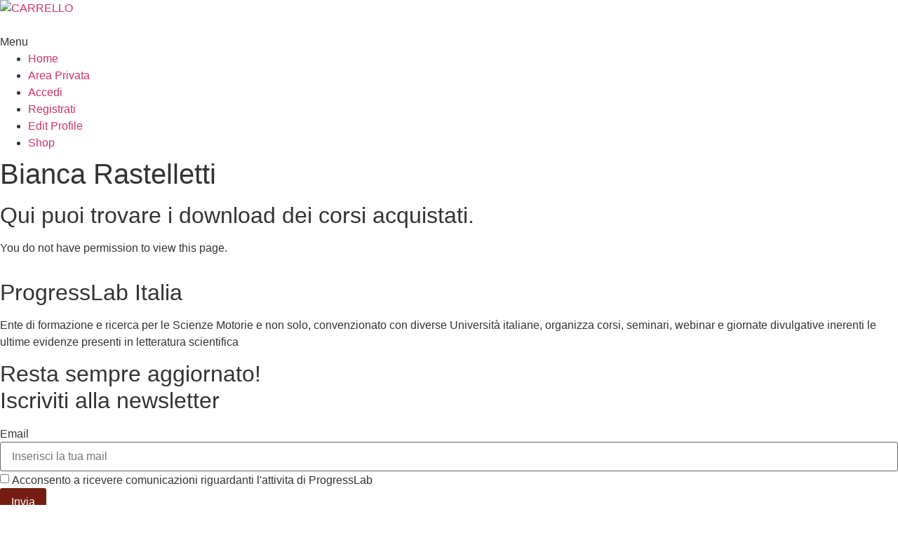

--- FILE ---
content_type: text/html; charset=UTF-8
request_url: https://progresslab-italia.it/private-page/bianca-rastelletti
body_size: 13068
content:
<!doctype html>
<html lang="it-IT">
<head>
	<meta charset="UTF-8">
	<meta name="viewport" content="width=device-width, initial-scale=1">
	<link rel="profile" href="https://gmpg.org/xfn/11">
	<meta name='robots' content='index, follow, max-image-preview:large, max-snippet:-1, max-video-preview:-1' />
	<style>img:is([sizes="auto" i], [sizes^="auto," i]) { contain-intrinsic-size: 3000px 1500px }</style>
	
	<!-- This site is optimized with the Yoast SEO plugin v25.3.1 - https://yoast.com/wordpress/plugins/seo/ -->
	<title>Bianca Rastelletti - Progress Lab Italia</title>
	<link rel="canonical" href="https://progresslab-italia.it/private-page/bianca-rastelletti" />
	<meta property="og:locale" content="it_IT" />
	<meta property="og:type" content="article" />
	<meta property="og:title" content="Bianca Rastelletti - Progress Lab Italia" />
	<meta property="og:description" content="You do not have permission to view this page." />
	<meta property="og:url" content="https://progresslab-italia.it/private-page/bianca-rastelletti" />
	<meta property="og:site_name" content="Progress Lab Italia" />
	<meta property="article:modified_time" content="2022-03-11T11:42:38+00:00" />
	<meta name="twitter:card" content="summary_large_image" />
	<script type="application/ld+json" class="yoast-schema-graph">{"@context":"https://schema.org","@graph":[{"@type":"WebPage","@id":"https://progresslab-italia.it/private-page/bianca-rastelletti","url":"https://progresslab-italia.it/private-page/bianca-rastelletti","name":"Bianca Rastelletti - Progress Lab Italia","isPartOf":{"@id":"https://progresslab-italia.it/#website"},"datePublished":"2022-03-11T09:09:45+00:00","dateModified":"2022-03-11T11:42:38+00:00","breadcrumb":{"@id":"https://progresslab-italia.it/private-page/bianca-rastelletti#breadcrumb"},"inLanguage":"it-IT","potentialAction":[{"@type":"ReadAction","target":["https://progresslab-italia.it/private-page/bianca-rastelletti"]}]},{"@type":"BreadcrumbList","@id":"https://progresslab-italia.it/private-page/bianca-rastelletti#breadcrumb","itemListElement":[{"@type":"ListItem","position":1,"name":"Home","item":"https://progresslab-italia.it/"},{"@type":"ListItem","position":2,"name":"Bianca Rastelletti"}]},{"@type":"WebSite","@id":"https://progresslab-italia.it/#website","url":"https://progresslab-italia.it/","name":"Progress Lab Italia","description":"La formazione al centro!","potentialAction":[{"@type":"SearchAction","target":{"@type":"EntryPoint","urlTemplate":"https://progresslab-italia.it/?s={search_term_string}"},"query-input":{"@type":"PropertyValueSpecification","valueRequired":true,"valueName":"search_term_string"}}],"inLanguage":"it-IT"}]}</script>
	<!-- / Yoast SEO plugin. -->


<link rel="alternate" type="application/rss+xml" title="Progress Lab Italia &raquo; Feed" href="https://progresslab-italia.it/feed" />
<link rel="alternate" type="application/rss+xml" title="Progress Lab Italia &raquo; Feed dei commenti" href="https://progresslab-italia.it/comments/feed" />
<script>
window._wpemojiSettings = {"baseUrl":"https:\/\/s.w.org\/images\/core\/emoji\/16.0.1\/72x72\/","ext":".png","svgUrl":"https:\/\/s.w.org\/images\/core\/emoji\/16.0.1\/svg\/","svgExt":".svg","source":{"concatemoji":"https:\/\/progresslab-italia.it\/wp-includes\/js\/wp-emoji-release.min.js?ver=6.8.3"}};
/*! This file is auto-generated */
!function(s,n){var o,i,e;function c(e){try{var t={supportTests:e,timestamp:(new Date).valueOf()};sessionStorage.setItem(o,JSON.stringify(t))}catch(e){}}function p(e,t,n){e.clearRect(0,0,e.canvas.width,e.canvas.height),e.fillText(t,0,0);var t=new Uint32Array(e.getImageData(0,0,e.canvas.width,e.canvas.height).data),a=(e.clearRect(0,0,e.canvas.width,e.canvas.height),e.fillText(n,0,0),new Uint32Array(e.getImageData(0,0,e.canvas.width,e.canvas.height).data));return t.every(function(e,t){return e===a[t]})}function u(e,t){e.clearRect(0,0,e.canvas.width,e.canvas.height),e.fillText(t,0,0);for(var n=e.getImageData(16,16,1,1),a=0;a<n.data.length;a++)if(0!==n.data[a])return!1;return!0}function f(e,t,n,a){switch(t){case"flag":return n(e,"\ud83c\udff3\ufe0f\u200d\u26a7\ufe0f","\ud83c\udff3\ufe0f\u200b\u26a7\ufe0f")?!1:!n(e,"\ud83c\udde8\ud83c\uddf6","\ud83c\udde8\u200b\ud83c\uddf6")&&!n(e,"\ud83c\udff4\udb40\udc67\udb40\udc62\udb40\udc65\udb40\udc6e\udb40\udc67\udb40\udc7f","\ud83c\udff4\u200b\udb40\udc67\u200b\udb40\udc62\u200b\udb40\udc65\u200b\udb40\udc6e\u200b\udb40\udc67\u200b\udb40\udc7f");case"emoji":return!a(e,"\ud83e\udedf")}return!1}function g(e,t,n,a){var r="undefined"!=typeof WorkerGlobalScope&&self instanceof WorkerGlobalScope?new OffscreenCanvas(300,150):s.createElement("canvas"),o=r.getContext("2d",{willReadFrequently:!0}),i=(o.textBaseline="top",o.font="600 32px Arial",{});return e.forEach(function(e){i[e]=t(o,e,n,a)}),i}function t(e){var t=s.createElement("script");t.src=e,t.defer=!0,s.head.appendChild(t)}"undefined"!=typeof Promise&&(o="wpEmojiSettingsSupports",i=["flag","emoji"],n.supports={everything:!0,everythingExceptFlag:!0},e=new Promise(function(e){s.addEventListener("DOMContentLoaded",e,{once:!0})}),new Promise(function(t){var n=function(){try{var e=JSON.parse(sessionStorage.getItem(o));if("object"==typeof e&&"number"==typeof e.timestamp&&(new Date).valueOf()<e.timestamp+604800&&"object"==typeof e.supportTests)return e.supportTests}catch(e){}return null}();if(!n){if("undefined"!=typeof Worker&&"undefined"!=typeof OffscreenCanvas&&"undefined"!=typeof URL&&URL.createObjectURL&&"undefined"!=typeof Blob)try{var e="postMessage("+g.toString()+"("+[JSON.stringify(i),f.toString(),p.toString(),u.toString()].join(",")+"));",a=new Blob([e],{type:"text/javascript"}),r=new Worker(URL.createObjectURL(a),{name:"wpTestEmojiSupports"});return void(r.onmessage=function(e){c(n=e.data),r.terminate(),t(n)})}catch(e){}c(n=g(i,f,p,u))}t(n)}).then(function(e){for(var t in e)n.supports[t]=e[t],n.supports.everything=n.supports.everything&&n.supports[t],"flag"!==t&&(n.supports.everythingExceptFlag=n.supports.everythingExceptFlag&&n.supports[t]);n.supports.everythingExceptFlag=n.supports.everythingExceptFlag&&!n.supports.flag,n.DOMReady=!1,n.readyCallback=function(){n.DOMReady=!0}}).then(function(){return e}).then(function(){var e;n.supports.everything||(n.readyCallback(),(e=n.source||{}).concatemoji?t(e.concatemoji):e.wpemoji&&e.twemoji&&(t(e.twemoji),t(e.wpemoji)))}))}((window,document),window._wpemojiSettings);
</script>
<style id='wp-emoji-styles-inline-css'>

	img.wp-smiley, img.emoji {
		display: inline !important;
		border: none !important;
		box-shadow: none !important;
		height: 1em !important;
		width: 1em !important;
		margin: 0 0.07em !important;
		vertical-align: -0.1em !important;
		background: none !important;
		padding: 0 !important;
	}
</style>
<style id='wppb-edit-profile-style-inline-css'>


</style>
<style id='wppb-login-style-inline-css'>


</style>
<style id='wppb-recover-password-style-inline-css'>


</style>
<style id='wppb-register-style-inline-css'>


</style>
<style id='global-styles-inline-css'>
:root{--wp--preset--aspect-ratio--square: 1;--wp--preset--aspect-ratio--4-3: 4/3;--wp--preset--aspect-ratio--3-4: 3/4;--wp--preset--aspect-ratio--3-2: 3/2;--wp--preset--aspect-ratio--2-3: 2/3;--wp--preset--aspect-ratio--16-9: 16/9;--wp--preset--aspect-ratio--9-16: 9/16;--wp--preset--color--black: #000000;--wp--preset--color--cyan-bluish-gray: #abb8c3;--wp--preset--color--white: #ffffff;--wp--preset--color--pale-pink: #f78da7;--wp--preset--color--vivid-red: #cf2e2e;--wp--preset--color--luminous-vivid-orange: #ff6900;--wp--preset--color--luminous-vivid-amber: #fcb900;--wp--preset--color--light-green-cyan: #7bdcb5;--wp--preset--color--vivid-green-cyan: #00d084;--wp--preset--color--pale-cyan-blue: #8ed1fc;--wp--preset--color--vivid-cyan-blue: #0693e3;--wp--preset--color--vivid-purple: #9b51e0;--wp--preset--gradient--vivid-cyan-blue-to-vivid-purple: linear-gradient(135deg,rgba(6,147,227,1) 0%,rgb(155,81,224) 100%);--wp--preset--gradient--light-green-cyan-to-vivid-green-cyan: linear-gradient(135deg,rgb(122,220,180) 0%,rgb(0,208,130) 100%);--wp--preset--gradient--luminous-vivid-amber-to-luminous-vivid-orange: linear-gradient(135deg,rgba(252,185,0,1) 0%,rgba(255,105,0,1) 100%);--wp--preset--gradient--luminous-vivid-orange-to-vivid-red: linear-gradient(135deg,rgba(255,105,0,1) 0%,rgb(207,46,46) 100%);--wp--preset--gradient--very-light-gray-to-cyan-bluish-gray: linear-gradient(135deg,rgb(238,238,238) 0%,rgb(169,184,195) 100%);--wp--preset--gradient--cool-to-warm-spectrum: linear-gradient(135deg,rgb(74,234,220) 0%,rgb(151,120,209) 20%,rgb(207,42,186) 40%,rgb(238,44,130) 60%,rgb(251,105,98) 80%,rgb(254,248,76) 100%);--wp--preset--gradient--blush-light-purple: linear-gradient(135deg,rgb(255,206,236) 0%,rgb(152,150,240) 100%);--wp--preset--gradient--blush-bordeaux: linear-gradient(135deg,rgb(254,205,165) 0%,rgb(254,45,45) 50%,rgb(107,0,62) 100%);--wp--preset--gradient--luminous-dusk: linear-gradient(135deg,rgb(255,203,112) 0%,rgb(199,81,192) 50%,rgb(65,88,208) 100%);--wp--preset--gradient--pale-ocean: linear-gradient(135deg,rgb(255,245,203) 0%,rgb(182,227,212) 50%,rgb(51,167,181) 100%);--wp--preset--gradient--electric-grass: linear-gradient(135deg,rgb(202,248,128) 0%,rgb(113,206,126) 100%);--wp--preset--gradient--midnight: linear-gradient(135deg,rgb(2,3,129) 0%,rgb(40,116,252) 100%);--wp--preset--font-size--small: 13px;--wp--preset--font-size--medium: 20px;--wp--preset--font-size--large: 36px;--wp--preset--font-size--x-large: 42px;--wp--preset--spacing--20: 0.44rem;--wp--preset--spacing--30: 0.67rem;--wp--preset--spacing--40: 1rem;--wp--preset--spacing--50: 1.5rem;--wp--preset--spacing--60: 2.25rem;--wp--preset--spacing--70: 3.38rem;--wp--preset--spacing--80: 5.06rem;--wp--preset--shadow--natural: 6px 6px 9px rgba(0, 0, 0, 0.2);--wp--preset--shadow--deep: 12px 12px 50px rgba(0, 0, 0, 0.4);--wp--preset--shadow--sharp: 6px 6px 0px rgba(0, 0, 0, 0.2);--wp--preset--shadow--outlined: 6px 6px 0px -3px rgba(255, 255, 255, 1), 6px 6px rgba(0, 0, 0, 1);--wp--preset--shadow--crisp: 6px 6px 0px rgba(0, 0, 0, 1);}:root { --wp--style--global--content-size: 800px;--wp--style--global--wide-size: 1200px; }:where(body) { margin: 0; }.wp-site-blocks > .alignleft { float: left; margin-right: 2em; }.wp-site-blocks > .alignright { float: right; margin-left: 2em; }.wp-site-blocks > .aligncenter { justify-content: center; margin-left: auto; margin-right: auto; }:where(.wp-site-blocks) > * { margin-block-start: 24px; margin-block-end: 0; }:where(.wp-site-blocks) > :first-child { margin-block-start: 0; }:where(.wp-site-blocks) > :last-child { margin-block-end: 0; }:root { --wp--style--block-gap: 24px; }:root :where(.is-layout-flow) > :first-child{margin-block-start: 0;}:root :where(.is-layout-flow) > :last-child{margin-block-end: 0;}:root :where(.is-layout-flow) > *{margin-block-start: 24px;margin-block-end: 0;}:root :where(.is-layout-constrained) > :first-child{margin-block-start: 0;}:root :where(.is-layout-constrained) > :last-child{margin-block-end: 0;}:root :where(.is-layout-constrained) > *{margin-block-start: 24px;margin-block-end: 0;}:root :where(.is-layout-flex){gap: 24px;}:root :where(.is-layout-grid){gap: 24px;}.is-layout-flow > .alignleft{float: left;margin-inline-start: 0;margin-inline-end: 2em;}.is-layout-flow > .alignright{float: right;margin-inline-start: 2em;margin-inline-end: 0;}.is-layout-flow > .aligncenter{margin-left: auto !important;margin-right: auto !important;}.is-layout-constrained > .alignleft{float: left;margin-inline-start: 0;margin-inline-end: 2em;}.is-layout-constrained > .alignright{float: right;margin-inline-start: 2em;margin-inline-end: 0;}.is-layout-constrained > .aligncenter{margin-left: auto !important;margin-right: auto !important;}.is-layout-constrained > :where(:not(.alignleft):not(.alignright):not(.alignfull)){max-width: var(--wp--style--global--content-size);margin-left: auto !important;margin-right: auto !important;}.is-layout-constrained > .alignwide{max-width: var(--wp--style--global--wide-size);}body .is-layout-flex{display: flex;}.is-layout-flex{flex-wrap: wrap;align-items: center;}.is-layout-flex > :is(*, div){margin: 0;}body .is-layout-grid{display: grid;}.is-layout-grid > :is(*, div){margin: 0;}body{padding-top: 0px;padding-right: 0px;padding-bottom: 0px;padding-left: 0px;}a:where(:not(.wp-element-button)){text-decoration: underline;}:root :where(.wp-element-button, .wp-block-button__link){background-color: #32373c;border-width: 0;color: #fff;font-family: inherit;font-size: inherit;line-height: inherit;padding: calc(0.667em + 2px) calc(1.333em + 2px);text-decoration: none;}.has-black-color{color: var(--wp--preset--color--black) !important;}.has-cyan-bluish-gray-color{color: var(--wp--preset--color--cyan-bluish-gray) !important;}.has-white-color{color: var(--wp--preset--color--white) !important;}.has-pale-pink-color{color: var(--wp--preset--color--pale-pink) !important;}.has-vivid-red-color{color: var(--wp--preset--color--vivid-red) !important;}.has-luminous-vivid-orange-color{color: var(--wp--preset--color--luminous-vivid-orange) !important;}.has-luminous-vivid-amber-color{color: var(--wp--preset--color--luminous-vivid-amber) !important;}.has-light-green-cyan-color{color: var(--wp--preset--color--light-green-cyan) !important;}.has-vivid-green-cyan-color{color: var(--wp--preset--color--vivid-green-cyan) !important;}.has-pale-cyan-blue-color{color: var(--wp--preset--color--pale-cyan-blue) !important;}.has-vivid-cyan-blue-color{color: var(--wp--preset--color--vivid-cyan-blue) !important;}.has-vivid-purple-color{color: var(--wp--preset--color--vivid-purple) !important;}.has-black-background-color{background-color: var(--wp--preset--color--black) !important;}.has-cyan-bluish-gray-background-color{background-color: var(--wp--preset--color--cyan-bluish-gray) !important;}.has-white-background-color{background-color: var(--wp--preset--color--white) !important;}.has-pale-pink-background-color{background-color: var(--wp--preset--color--pale-pink) !important;}.has-vivid-red-background-color{background-color: var(--wp--preset--color--vivid-red) !important;}.has-luminous-vivid-orange-background-color{background-color: var(--wp--preset--color--luminous-vivid-orange) !important;}.has-luminous-vivid-amber-background-color{background-color: var(--wp--preset--color--luminous-vivid-amber) !important;}.has-light-green-cyan-background-color{background-color: var(--wp--preset--color--light-green-cyan) !important;}.has-vivid-green-cyan-background-color{background-color: var(--wp--preset--color--vivid-green-cyan) !important;}.has-pale-cyan-blue-background-color{background-color: var(--wp--preset--color--pale-cyan-blue) !important;}.has-vivid-cyan-blue-background-color{background-color: var(--wp--preset--color--vivid-cyan-blue) !important;}.has-vivid-purple-background-color{background-color: var(--wp--preset--color--vivid-purple) !important;}.has-black-border-color{border-color: var(--wp--preset--color--black) !important;}.has-cyan-bluish-gray-border-color{border-color: var(--wp--preset--color--cyan-bluish-gray) !important;}.has-white-border-color{border-color: var(--wp--preset--color--white) !important;}.has-pale-pink-border-color{border-color: var(--wp--preset--color--pale-pink) !important;}.has-vivid-red-border-color{border-color: var(--wp--preset--color--vivid-red) !important;}.has-luminous-vivid-orange-border-color{border-color: var(--wp--preset--color--luminous-vivid-orange) !important;}.has-luminous-vivid-amber-border-color{border-color: var(--wp--preset--color--luminous-vivid-amber) !important;}.has-light-green-cyan-border-color{border-color: var(--wp--preset--color--light-green-cyan) !important;}.has-vivid-green-cyan-border-color{border-color: var(--wp--preset--color--vivid-green-cyan) !important;}.has-pale-cyan-blue-border-color{border-color: var(--wp--preset--color--pale-cyan-blue) !important;}.has-vivid-cyan-blue-border-color{border-color: var(--wp--preset--color--vivid-cyan-blue) !important;}.has-vivid-purple-border-color{border-color: var(--wp--preset--color--vivid-purple) !important;}.has-vivid-cyan-blue-to-vivid-purple-gradient-background{background: var(--wp--preset--gradient--vivid-cyan-blue-to-vivid-purple) !important;}.has-light-green-cyan-to-vivid-green-cyan-gradient-background{background: var(--wp--preset--gradient--light-green-cyan-to-vivid-green-cyan) !important;}.has-luminous-vivid-amber-to-luminous-vivid-orange-gradient-background{background: var(--wp--preset--gradient--luminous-vivid-amber-to-luminous-vivid-orange) !important;}.has-luminous-vivid-orange-to-vivid-red-gradient-background{background: var(--wp--preset--gradient--luminous-vivid-orange-to-vivid-red) !important;}.has-very-light-gray-to-cyan-bluish-gray-gradient-background{background: var(--wp--preset--gradient--very-light-gray-to-cyan-bluish-gray) !important;}.has-cool-to-warm-spectrum-gradient-background{background: var(--wp--preset--gradient--cool-to-warm-spectrum) !important;}.has-blush-light-purple-gradient-background{background: var(--wp--preset--gradient--blush-light-purple) !important;}.has-blush-bordeaux-gradient-background{background: var(--wp--preset--gradient--blush-bordeaux) !important;}.has-luminous-dusk-gradient-background{background: var(--wp--preset--gradient--luminous-dusk) !important;}.has-pale-ocean-gradient-background{background: var(--wp--preset--gradient--pale-ocean) !important;}.has-electric-grass-gradient-background{background: var(--wp--preset--gradient--electric-grass) !important;}.has-midnight-gradient-background{background: var(--wp--preset--gradient--midnight) !important;}.has-small-font-size{font-size: var(--wp--preset--font-size--small) !important;}.has-medium-font-size{font-size: var(--wp--preset--font-size--medium) !important;}.has-large-font-size{font-size: var(--wp--preset--font-size--large) !important;}.has-x-large-font-size{font-size: var(--wp--preset--font-size--x-large) !important;}
:root :where(.wp-block-pullquote){font-size: 1.5em;line-height: 1.6;}
</style>
<link rel='stylesheet' id='wpos-slick-style-css' href='https://progresslab-italia.it/wp-content/plugins/post-category-image-with-grid-and-slider/assets/css/slick.css?ver=1.5.3' media='all' />
<link rel='stylesheet' id='pciwgas-publlic-style-css' href='https://progresslab-italia.it/wp-content/plugins/post-category-image-with-grid-and-slider/assets/css/pciwgas-public.css?ver=1.5.3' media='all' />
<link rel='stylesheet' id='woocommerce-layout-css' href='https://progresslab-italia.it/wp-content/plugins/woocommerce/assets/css/woocommerce-layout.css?ver=9.8.5' media='all' />
<link rel='stylesheet' id='woocommerce-smallscreen-css' href='https://progresslab-italia.it/wp-content/plugins/woocommerce/assets/css/woocommerce-smallscreen.css?ver=9.8.5' media='only screen and (max-width: 768px)' />
<link rel='stylesheet' id='woocommerce-general-css' href='https://progresslab-italia.it/wp-content/plugins/woocommerce/assets/css/woocommerce.css?ver=9.8.5' media='all' />
<style id='woocommerce-inline-inline-css'>
.woocommerce form .form-row .required { visibility: visible; }
</style>
<link rel='stylesheet' id='brands-styles-css' href='https://progresslab-italia.it/wp-content/plugins/woocommerce/assets/css/brands.css?ver=9.8.5' media='all' />
<link rel='stylesheet' id='hello-elementor-theme-style-css' href='https://progresslab-italia.it/wp-content/themes/hello-elementor/assets/css/theme.css?ver=3.4.4' media='all' />
<link rel='stylesheet' id='hello-elementor-child-style-css' href='https://progresslab-italia.it/wp-content/themes/hello-theme-child-master/style.css?ver=1.0.0' media='all' />
<link rel='stylesheet' id='hello-elementor-css' href='https://progresslab-italia.it/wp-content/themes/hello-elementor/assets/css/reset.css?ver=3.4.4' media='all' />
<link rel='stylesheet' id='hello-elementor-header-footer-css' href='https://progresslab-italia.it/wp-content/themes/hello-elementor/assets/css/header-footer.css?ver=3.4.4' media='all' />
<link rel='stylesheet' id='elementor-frontend-css' href='https://progresslab-italia.it/wp-content/plugins/elementor/assets/css/frontend.min.css?ver=3.29.2' media='all' />
<link rel='stylesheet' id='widget-image-css' href='https://progresslab-italia.it/wp-content/plugins/elementor/assets/css/widget-image.min.css?ver=3.29.2' media='all' />
<link rel='stylesheet' id='widget-nav-menu-css' href='https://progresslab-italia.it/wp-content/plugins/elementor-pro/assets/css/widget-nav-menu.min.css?ver=3.25.0' media='all' />
<link rel='stylesheet' id='e-animation-fadeIn-css' href='https://progresslab-italia.it/wp-content/plugins/elementor/assets/lib/animations/styles/fadeIn.min.css?ver=3.29.2' media='all' />
<link rel='stylesheet' id='widget-heading-css' href='https://progresslab-italia.it/wp-content/plugins/elementor/assets/css/widget-heading.min.css?ver=3.29.2' media='all' />
<link rel='stylesheet' id='widget-form-css' href='https://progresslab-italia.it/wp-content/plugins/elementor-pro/assets/css/widget-form.min.css?ver=3.25.0' media='all' />
<link rel='stylesheet' id='widget-divider-css' href='https://progresslab-italia.it/wp-content/plugins/elementor/assets/css/widget-divider.min.css?ver=3.29.2' media='all' />
<link rel='stylesheet' id='widget-icon-list-css' href='https://progresslab-italia.it/wp-content/plugins/elementor/assets/css/widget-icon-list.min.css?ver=3.29.2' media='all' />
<link rel='stylesheet' id='elementor-icons-css' href='https://progresslab-italia.it/wp-content/plugins/elementor/assets/lib/eicons/css/elementor-icons.min.css?ver=5.40.0' media='all' />
<link rel='stylesheet' id='elementor-post-9-css' href='https://progresslab-italia.it/wp-content/uploads/elementor/css/post-9.css?ver=1751276090' media='all' />
<link rel='stylesheet' id='elementor-post-36-css' href='https://progresslab-italia.it/wp-content/uploads/elementor/css/post-36.css?ver=1751276090' media='all' />
<link rel='stylesheet' id='elementor-post-429-css' href='https://progresslab-italia.it/wp-content/uploads/elementor/css/post-429.css?ver=1751276090' media='all' />
<link rel='stylesheet' id='elementor-post-451-css' href='https://progresslab-italia.it/wp-content/uploads/elementor/css/post-451.css?ver=1751276090' media='all' />
<link rel='stylesheet' id='elementor-gf-local-roboto-css' href='https://progresslab-italia.it/wp-content/uploads/elementor/google-fonts/css/roboto.css?ver=1749024246' media='all' />
<link rel='stylesheet' id='elementor-gf-local-robotoslab-css' href='https://progresslab-italia.it/wp-content/uploads/elementor/google-fonts/css/robotoslab.css?ver=1749024248' media='all' />
<link rel='stylesheet' id='elementor-gf-local-actor-css' href='https://progresslab-italia.it/wp-content/uploads/elementor/google-fonts/css/actor.css?ver=1749024248' media='all' />
<link rel='stylesheet' id='elementor-gf-local-montserrat-css' href='https://progresslab-italia.it/wp-content/uploads/elementor/google-fonts/css/montserrat.css?ver=1749024252' media='all' />
<link rel='stylesheet' id='elementor-gf-local-racingsansone-css' href='https://progresslab-italia.it/wp-content/uploads/elementor/google-fonts/css/racingsansone.css?ver=1749024836' media='all' />
<link rel='stylesheet' id='elementor-gf-local-lato-css' href='https://progresslab-italia.it/wp-content/uploads/elementor/google-fonts/css/lato.css?ver=1749025949' media='all' />
<link rel='stylesheet' id='elementor-icons-shared-0-css' href='https://progresslab-italia.it/wp-content/plugins/elementor/assets/lib/font-awesome/css/fontawesome.min.css?ver=5.15.3' media='all' />
<link rel='stylesheet' id='elementor-icons-fa-solid-css' href='https://progresslab-italia.it/wp-content/plugins/elementor/assets/lib/font-awesome/css/solid.min.css?ver=5.15.3' media='all' />
<link rel='stylesheet' id='elementor-icons-fa-brands-css' href='https://progresslab-italia.it/wp-content/plugins/elementor/assets/lib/font-awesome/css/brands.min.css?ver=5.15.3' media='all' />
<link rel='stylesheet' id='wppb_stylesheet-css' href='https://progresslab-italia.it/wp-content/plugins/profile-builder/assets/css/style-front-end.css?ver=3.14.0' media='all' />
<script src="https://progresslab-italia.it/wp-includes/js/jquery/jquery.min.js?ver=3.7.1" id="jquery-core-js"></script>
<script src="https://progresslab-italia.it/wp-includes/js/jquery/jquery-migrate.min.js?ver=3.4.1" id="jquery-migrate-js"></script>
<script src="https://progresslab-italia.it/wp-content/plugins/woocommerce/assets/js/jquery-blockui/jquery.blockUI.min.js?ver=2.7.0-wc.9.8.5" id="jquery-blockui-js" defer data-wp-strategy="defer"></script>
<script src="https://progresslab-italia.it/wp-content/plugins/woocommerce/assets/js/js-cookie/js.cookie.min.js?ver=2.1.4-wc.9.8.5" id="js-cookie-js" defer data-wp-strategy="defer"></script>
<script id="woocommerce-js-extra">
var woocommerce_params = {"ajax_url":"\/wp-admin\/admin-ajax.php","wc_ajax_url":"\/?wc-ajax=%%endpoint%%","i18n_password_show":"Mostra password","i18n_password_hide":"Nascondi password"};
</script>
<script src="https://progresslab-italia.it/wp-content/plugins/woocommerce/assets/js/frontend/woocommerce.min.js?ver=9.8.5" id="woocommerce-js" defer data-wp-strategy="defer"></script>
<link rel="https://api.w.org/" href="https://progresslab-italia.it/wp-json/" /><link rel="alternate" title="JSON" type="application/json" href="https://progresslab-italia.it/wp-json/wp/v2/private-page/1766" /><link rel="EditURI" type="application/rsd+xml" title="RSD" href="https://progresslab-italia.it/xmlrpc.php?rsd" />
<meta name="generator" content="WordPress 6.8.3" />
<meta name="generator" content="WooCommerce 9.8.5" />
<link rel='shortlink' href='https://progresslab-italia.it/?p=1766' />
<link rel="alternate" title="oEmbed (JSON)" type="application/json+oembed" href="https://progresslab-italia.it/wp-json/oembed/1.0/embed?url=https%3A%2F%2Fprogresslab-italia.it%2Fprivate-page%2Fbianca-rastelletti" />
<link rel="alternate" title="oEmbed (XML)" type="text/xml+oembed" href="https://progresslab-italia.it/wp-json/oembed/1.0/embed?url=https%3A%2F%2Fprogresslab-italia.it%2Fprivate-page%2Fbianca-rastelletti&#038;format=xml" />
<style>
.active{overflow:hidden;}
</style>
<script
  src="https://code.jquery.com/jquery-2.2.4.js"
  integrity="sha256-iT6Q9iMJYuQiMWNd9lDyBUStIq/8PuOW33aOqmvFpqI="
  crossorigin="anonymous">
</script>
<script>$(document).ready(function(){
  $(".elementor-menu-toggle").click(function(){   
$("body").toggleClass("active");
  });
});</script>


<meta name="google-site-verification" content="hxK5BmXyEL3nIqeV5VnjF8olH9OFKnRP1OdU-H9cyiM" />
<!-- Global site tag (gtag.js) - Google Analytics -->
<script async src="https://www.googletagmanager.com/gtag/js?id=UA-116573709-31"></script>
<script>
  window.dataLayer = window.dataLayer || [];
  function gtag(){dataLayer.push(arguments);}
  gtag('js', new Date());

  gtag('config', 'UA-116573709-31');
</script>

	<noscript><style>.woocommerce-product-gallery{ opacity: 1 !important; }</style></noscript>
	<meta name="generator" content="Elementor 3.29.2; features: additional_custom_breakpoints, e_local_google_fonts; settings: css_print_method-external, google_font-enabled, font_display-auto">
			<style>
				.e-con.e-parent:nth-of-type(n+4):not(.e-lazyloaded):not(.e-no-lazyload),
				.e-con.e-parent:nth-of-type(n+4):not(.e-lazyloaded):not(.e-no-lazyload) * {
					background-image: none !important;
				}
				@media screen and (max-height: 1024px) {
					.e-con.e-parent:nth-of-type(n+3):not(.e-lazyloaded):not(.e-no-lazyload),
					.e-con.e-parent:nth-of-type(n+3):not(.e-lazyloaded):not(.e-no-lazyload) * {
						background-image: none !important;
					}
				}
				@media screen and (max-height: 640px) {
					.e-con.e-parent:nth-of-type(n+2):not(.e-lazyloaded):not(.e-no-lazyload),
					.e-con.e-parent:nth-of-type(n+2):not(.e-lazyloaded):not(.e-no-lazyload) * {
						background-image: none !important;
					}
				}
			</style>
					<style id="wp-custom-css">
			.woocommerce div.product form.cart .button, .woocommerce #payment #place_order, .woocommerce-page #payment #place_order {
    vertical-align: middle;
  
    background: #741013;
    padding: 7px 10px;
    color: #fff;
    /* font-family: "Helvetica", Sans-serif; */
    font-size: 14px;
    font-weight: 500;
    text-transform: uppercase;
	padding: 14px 25px;
}
.elementor-post__read-more {
    font-family: "Helvetica", Sans-serif;
    font-size: 14px;
    font-weight: 500;
    text-transform: capitalize;
    background: #741013;
    padding: 7px 10px;
	color: #fff;}

.elementor-post__read-more:hover{
	color: #fff !important;
}
.pciwgas-cat-img{
height:300px !important;
	object-fit:cover !important;
}
.pciwgas-cat-wrap .pciwgas-cat-count {
	display: none;}
.pciwgas-cat-wrap .pciwgas-title a {
       color: var(--e-global-color-7ff9ed81 );
    font-family: "Racing Sans One", Sans-serif;
    font-size: 22px;
	text-transform: capitalize;}
.site-header, body:not([class*=elementor-page-]) .site-main {
    margin-right: auto;
    margin-left: auto;
	padding-top: 160px;}

[type=button]:not(:disabled), [type=submit]:not(:disabled), button:not(:disabled) {
    background: #761d12;
    color: #fff;
	border: solid 0px;}

.woocommerce #respond input#submit.alt, .woocommerce a.button.alt, .woocommerce button.button.alt, .woocommerce input.button.alt {
	background-color: #751013;}

.woocommerce #respond input#submit.alt:hover, .woocommerce a.button.alt:hover, .woocommerce button.button.alt:hover, .woocommerce input.button.alt:hover {
	background-color: #971a18;}		</style>
		</head>
<body class="wp-singular private-page-template-default single single-private-page postid-1766 wp-embed-responsive wp-theme-hello-elementor wp-child-theme-hello-theme-child-master theme-hello-elementor woocommerce-no-js hello-elementor-default elementor-default elementor-kit-9 elementor-page elementor-page-1766 elementor-page-451">


<a class="skip-link screen-reader-text" href="#content">Vai al contenuto</a>

		<div data-elementor-type="header" data-elementor-id="36" class="elementor elementor-36 elementor-location-header" data-elementor-post-type="elementor_library">
					<section class="elementor-section elementor-top-section elementor-element elementor-element-259434cb elementor-section-height-min-height elementor-section-boxed elementor-section-height-default elementor-section-items-middle" data-id="259434cb" data-element_type="section" data-settings="{&quot;sticky&quot;:&quot;top&quot;,&quot;background_background&quot;:&quot;classic&quot;,&quot;animation_mobile&quot;:&quot;fadeIn&quot;,&quot;sticky_on&quot;:[&quot;desktop&quot;,&quot;tablet&quot;,&quot;mobile&quot;],&quot;sticky_offset&quot;:0,&quot;sticky_effects_offset&quot;:0,&quot;sticky_anchor_link_offset&quot;:0}">
						<div class="elementor-container elementor-column-gap-default">
					<div class="elementor-column elementor-col-33 elementor-top-column elementor-element elementor-element-50bb415c" data-id="50bb415c" data-element_type="column">
			<div class="elementor-widget-wrap elementor-element-populated">
						<div class="elementor-element elementor-element-0819730 elementor-widget elementor-widget-image" data-id="0819730" data-element_type="widget" data-widget_type="image.default">
				<div class="elementor-widget-container">
																<a href="https://progresslab-italia.it/carrello">
							<img src="https://progresslab-italia.it/wp-content/uploads/2020/07/Progetto-senza-titolo-31-100x100.png" title="CARRELLO" alt="CARRELLO" loading="lazy" />								</a>
															</div>
				</div>
					</div>
		</div>
				<div class="elementor-column elementor-col-33 elementor-top-column elementor-element elementor-element-6622676b" data-id="6622676b" data-element_type="column">
			<div class="elementor-widget-wrap elementor-element-populated">
						<div class="elementor-element elementor-element-1257df6c logoo elementor-widget elementor-widget-image" data-id="1257df6c" data-element_type="widget" data-widget_type="image.default">
				<div class="elementor-widget-container">
																<a href="https://progresslab-italia.it">
							<img width="833" height="835" src="https://progresslab-italia.it/wp-content/uploads/2020/10/path300.png" class="attachment-full size-full wp-image-2137" alt="" srcset="https://progresslab-italia.it/wp-content/uploads/2020/10/path300.png 833w, https://progresslab-italia.it/wp-content/uploads/2020/10/path300-300x300.png 300w, https://progresslab-italia.it/wp-content/uploads/2020/10/path300-150x150.png 150w, https://progresslab-italia.it/wp-content/uploads/2020/10/path300-768x770.png 768w, https://progresslab-italia.it/wp-content/uploads/2020/10/path300-600x601.png 600w, https://progresslab-italia.it/wp-content/uploads/2020/10/path300-100x100.png 100w" sizes="(max-width: 833px) 100vw, 833px" />								</a>
															</div>
				</div>
					</div>
		</div>
				<div class="elementor-column elementor-col-33 elementor-top-column elementor-element elementor-element-550540f4" data-id="550540f4" data-element_type="column">
			<div class="elementor-widget-wrap elementor-element-populated">
						<div class="elementor-element elementor-element-7e79178e elementor-nav-menu--stretch elementor-nav-menu__text-align-center elementor-nav-menu--toggle elementor-nav-menu--burger elementor-widget elementor-widget-nav-menu" data-id="7e79178e" data-element_type="widget" data-settings="{&quot;full_width&quot;:&quot;stretch&quot;,&quot;layout&quot;:&quot;dropdown&quot;,&quot;submenu_icon&quot;:{&quot;value&quot;:&quot;&lt;i class=\&quot;fas fa-chevron-down\&quot;&gt;&lt;\/i&gt;&quot;,&quot;library&quot;:&quot;fa-solid&quot;},&quot;toggle&quot;:&quot;burger&quot;}" data-widget_type="nav-menu.default">
				<div class="elementor-widget-container">
							<div class="elementor-menu-toggle" role="button" tabindex="0" aria-label="Menu di commutazione" aria-expanded="false">
			<i aria-hidden="true" role="presentation" class="elementor-menu-toggle__icon--open eicon-menu-bar"></i><i aria-hidden="true" role="presentation" class="elementor-menu-toggle__icon--close eicon-close"></i>			<span class="elementor-screen-only">Menu</span>
		</div>
					<nav class="elementor-nav-menu--dropdown elementor-nav-menu__container" aria-hidden="true">
				<ul id="menu-2-7e79178e" class="elementor-nav-menu"><li class="menu-item menu-item-type-post_type menu-item-object-page menu-item-home menu-item-182"><a href="https://progresslab-italia.it/" class="elementor-item" tabindex="-1">Home</a></li>
<li class="menu-item menu-item-type-post_type menu-item-object-page menu-item-184"><a href="https://progresslab-italia.it/privata" class="elementor-item" tabindex="-1">Area Privata</a></li>
<li class="menu-item menu-item-type-post_type menu-item-object-page menu-item-183"><a href="https://progresslab-italia.it/log-in" class="elementor-item" tabindex="-1">Accedi</a></li>
<li class="menu-item menu-item-type-post_type menu-item-object-page menu-item-185"><a href="https://progresslab-italia.it/register" class="elementor-item" tabindex="-1">Registrati</a></li>
<li class="menu-item menu-item-type-post_type menu-item-object-page menu-item-181"><a href="https://progresslab-italia.it/edit-profile" class="elementor-item" tabindex="-1">Edit Profile</a></li>
<li class="menu-item menu-item-type-post_type menu-item-object-page menu-item-2933"><a href="https://progresslab-italia.it/shop" class="elementor-item" tabindex="-1">Shop</a></li>
</ul>			</nav>
						</div>
				</div>
					</div>
		</div>
					</div>
		</section>
				</div>
				<div data-elementor-type="single-page" data-elementor-id="451" class="elementor elementor-451 elementor-location-single post-1766 private-page type-private-page status-publish hentry" data-elementor-post-type="elementor_library">
					<section class="elementor-section elementor-top-section elementor-element elementor-element-3f0bf94 elementor-section-height-min-height elementor-section-boxed elementor-section-height-default elementor-section-items-middle" data-id="3f0bf94" data-element_type="section" data-settings="{&quot;background_background&quot;:&quot;classic&quot;}">
							<div class="elementor-background-overlay"></div>
							<div class="elementor-container elementor-column-gap-default">
					<div class="elementor-column elementor-col-100 elementor-top-column elementor-element elementor-element-39d57cac" data-id="39d57cac" data-element_type="column">
			<div class="elementor-widget-wrap elementor-element-populated">
						<div class="elementor-element elementor-element-4e1f112 elementor-widget elementor-widget-heading" data-id="4e1f112" data-element_type="widget" data-widget_type="heading.default">
				<div class="elementor-widget-container">
					<h1 class="elementor-heading-title elementor-size-default">Bianca Rastelletti</h1>				</div>
				</div>
					</div>
		</div>
					</div>
		</section>
				<section class="elementor-section elementor-top-section elementor-element elementor-element-5df089ae elementor-section-boxed elementor-section-height-default elementor-section-height-default" data-id="5df089ae" data-element_type="section">
						<div class="elementor-container elementor-column-gap-default">
					<div class="elementor-column elementor-col-66 elementor-top-column elementor-element elementor-element-3bd93115" data-id="3bd93115" data-element_type="column">
			<div class="elementor-widget-wrap elementor-element-populated">
						<div class="elementor-element elementor-element-31e6c96 elementor-widget elementor-widget-heading" data-id="31e6c96" data-element_type="widget" data-widget_type="heading.default">
				<div class="elementor-widget-container">
					<h2 class="elementor-heading-title elementor-size-default">Qui puoi trovare i  download dei corsi acquistati.</h2>				</div>
				</div>
				<div class="elementor-element elementor-element-864ed51 elementor-widget elementor-widget-theme-post-content" data-id="864ed51" data-element_type="widget" data-widget_type="theme-post-content.default">
				<div class="elementor-widget-container">
					You do not have permission to view this page.				</div>
				</div>
					</div>
		</div>
				<div class="elementor-column elementor-col-33 elementor-top-column elementor-element elementor-element-239ef38a" data-id="239ef38a" data-element_type="column">
			<div class="elementor-widget-wrap elementor-element-populated">
							</div>
		</div>
					</div>
		</section>
				</div>
				<div data-elementor-type="footer" data-elementor-id="429" class="elementor elementor-429 elementor-location-footer" data-elementor-post-type="elementor_library">
					<section class="elementor-section elementor-top-section elementor-element elementor-element-1bb353ea elementor-section-boxed elementor-section-height-default elementor-section-height-default" data-id="1bb353ea" data-element_type="section" data-settings="{&quot;background_background&quot;:&quot;classic&quot;}">
						<div class="elementor-container elementor-column-gap-default">
					<div class="elementor-column elementor-col-100 elementor-top-column elementor-element elementor-element-7e0ad3b5" data-id="7e0ad3b5" data-element_type="column">
			<div class="elementor-widget-wrap elementor-element-populated">
						<section class="elementor-section elementor-inner-section elementor-element elementor-element-cf2d31f elementor-section-boxed elementor-section-height-default elementor-section-height-default" data-id="cf2d31f" data-element_type="section">
						<div class="elementor-container elementor-column-gap-default">
					<div class="elementor-column elementor-col-33 elementor-inner-column elementor-element elementor-element-2c7e7493" data-id="2c7e7493" data-element_type="column">
			<div class="elementor-widget-wrap elementor-element-populated">
						<div class="elementor-element elementor-element-1a7591e3 fff elementor-widget elementor-widget-image" data-id="1a7591e3" data-element_type="widget" id="fff" data-widget_type="image.default">
				<div class="elementor-widget-container">
																<a href="https://progresslab-italia.it">
							<img width="833" height="835" src="https://progresslab-italia.it/wp-content/uploads/2020/10/path300.png" class="attachment-full size-full wp-image-2137" alt="" srcset="https://progresslab-italia.it/wp-content/uploads/2020/10/path300.png 833w, https://progresslab-italia.it/wp-content/uploads/2020/10/path300-300x300.png 300w, https://progresslab-italia.it/wp-content/uploads/2020/10/path300-150x150.png 150w, https://progresslab-italia.it/wp-content/uploads/2020/10/path300-768x770.png 768w, https://progresslab-italia.it/wp-content/uploads/2020/10/path300-600x601.png 600w, https://progresslab-italia.it/wp-content/uploads/2020/10/path300-100x100.png 100w" sizes="(max-width: 833px) 100vw, 833px" />								</a>
															</div>
				</div>
					</div>
		</div>
				<div class="elementor-column elementor-col-33 elementor-inner-column elementor-element elementor-element-29c8d78" data-id="29c8d78" data-element_type="column">
			<div class="elementor-widget-wrap elementor-element-populated">
						<div class="elementor-element elementor-element-bd4618f elementor-widget elementor-widget-heading" data-id="bd4618f" data-element_type="widget" data-widget_type="heading.default">
				<div class="elementor-widget-container">
					<h2 class="elementor-heading-title elementor-size-default">ProgressLab Italia</h2>				</div>
				</div>
				<div class="elementor-element elementor-element-8e9956d elementor-widget elementor-widget-text-editor" data-id="8e9956d" data-element_type="widget" data-widget_type="text-editor.default">
				<div class="elementor-widget-container">
									<p>Ente di formazione e ricerca per le Scienze Motorie e non solo, convenzionato con diverse Università italiane, organizza corsi, seminari, webinar e giornate divulgative inerenti le ultime evidenze presenti in letteratura scientifica</p>								</div>
				</div>
					</div>
		</div>
				<div class="elementor-column elementor-col-33 elementor-inner-column elementor-element elementor-element-1664f3dd" data-id="1664f3dd" data-element_type="column">
			<div class="elementor-widget-wrap elementor-element-populated">
						<div class="elementor-element elementor-element-f2baf60 elementor-widget elementor-widget-heading" data-id="f2baf60" data-element_type="widget" data-widget_type="heading.default">
				<div class="elementor-widget-container">
					<h2 class="elementor-heading-title elementor-size-default">Resta sempre aggiornato!</br>Iscriviti alla newsletter</h2>				</div>
				</div>
				<div class="elementor-element elementor-element-1a307822 elementor-mobile-button-align-center elementor-button-align-stretch elementor-widget elementor-widget-form" data-id="1a307822" data-element_type="widget" data-settings="{&quot;button_width&quot;:&quot;25&quot;,&quot;step_next_label&quot;:&quot;Successivo&quot;,&quot;step_previous_label&quot;:&quot;Precedente&quot;,&quot;step_type&quot;:&quot;number_text&quot;,&quot;step_icon_shape&quot;:&quot;circle&quot;}" data-widget_type="form.default">
				<div class="elementor-widget-container">
							<form class="elementor-form" method="post" name="New Form">
			<input type="hidden" name="post_id" value="429"/>
			<input type="hidden" name="form_id" value="1a307822"/>
			<input type="hidden" name="referer_title" value="Bianca Rastelletti - Progress Lab Italia" />

							<input type="hidden" name="queried_id" value="1766"/>
			
			<div class="elementor-form-fields-wrapper elementor-labels-">
								<div class="elementor-field-type-email elementor-field-group elementor-column elementor-field-group-email elementor-col-75 elementor-field-required">
												<label for="form-field-email" class="elementor-field-label elementor-screen-only">
								Email							</label>
														<input size="1" type="email" name="form_fields[email]" id="form-field-email" class="elementor-field elementor-size-md  elementor-field-textual" placeholder="Inserisci la tua mail" required="required" aria-required="true">
											</div>
								<div class="elementor-field-type-acceptance elementor-field-group elementor-column elementor-field-group-field_43d355c elementor-col-100">
							<div class="elementor-field-subgroup">
			<span class="elementor-field-option">
				<input type="checkbox" name="form_fields[field_43d355c]" id="form-field-field_43d355c" class="elementor-field elementor-size-md  elementor-acceptance-field">
				<label for="form-field-field_43d355c">Acconsento a ricevere comunicazioni riguardanti l'attivita di ProgressLab</label>			</span>
		</div>
						</div>
								<div class="elementor-field-group elementor-column elementor-field-type-submit elementor-col-25 e-form__buttons">
					<button class="elementor-button elementor-size-md" type="submit">
						<span class="elementor-button-content-wrapper">
															<span class="elementor-button-icon">
									<i aria-hidden="true" class="fas fa-arrow-right"></i>																	</span>
																						<span class="elementor-button-text">Invia</span>
													</span>
					</button>
				</div>
			</div>
		</form>
						</div>
				</div>
					</div>
		</div>
					</div>
		</section>
				<div class="elementor-element elementor-element-73ca5458 elementor-widget-divider--view-line elementor-widget elementor-widget-divider" data-id="73ca5458" data-element_type="widget" data-widget_type="divider.default">
				<div class="elementor-widget-container">
							<div class="elementor-divider">
			<span class="elementor-divider-separator">
						</span>
		</div>
						</div>
				</div>
				<section class="elementor-section elementor-inner-section elementor-element elementor-element-45e52350 elementor-section-boxed elementor-section-height-default elementor-section-height-default" data-id="45e52350" data-element_type="section">
						<div class="elementor-container elementor-column-gap-default">
					<div class="elementor-column elementor-col-50 elementor-inner-column elementor-element elementor-element-5b9e192" data-id="5b9e192" data-element_type="column">
			<div class="elementor-widget-wrap elementor-element-populated">
						<div class="elementor-element elementor-element-2218bb66 elementor-widget__width-auto elementor-widget-mobile__width-inherit elementor-widget elementor-widget-heading" data-id="2218bb66" data-element_type="widget" data-widget_type="heading.default">
				<div class="elementor-widget-container">
					<h2 class="elementor-heading-title elementor-size-default">Seguici</h2>				</div>
				</div>
				<div class="elementor-element elementor-element-1999ec62 elementor-icon-list--layout-inline elementor-widget__width-auto elementor-mobile-align-center elementor-widget-mobile__width-inherit elementor-list-item-link-full_width elementor-widget elementor-widget-icon-list" data-id="1999ec62" data-element_type="widget" data-widget_type="icon-list.default">
				<div class="elementor-widget-container">
							<ul class="elementor-icon-list-items elementor-inline-items">
							<li class="elementor-icon-list-item elementor-inline-item">
											<span class="elementor-icon-list-icon">
							<i aria-hidden="true" class="fab fa-facebook-square"></i>						</span>
										<span class="elementor-icon-list-text"></span>
									</li>
								<li class="elementor-icon-list-item elementor-inline-item">
											<span class="elementor-icon-list-icon">
							<i aria-hidden="true" class="fab fa-twitter-square"></i>						</span>
										<span class="elementor-icon-list-text"></span>
									</li>
								<li class="elementor-icon-list-item elementor-inline-item">
											<span class="elementor-icon-list-icon">
							<i aria-hidden="true" class="fab fa-linkedin"></i>						</span>
										<span class="elementor-icon-list-text"></span>
									</li>
						</ul>
						</div>
				</div>
					</div>
		</div>
				<div class="elementor-column elementor-col-50 elementor-inner-column elementor-element elementor-element-5784a237" data-id="5784a237" data-element_type="column">
			<div class="elementor-widget-wrap elementor-element-populated">
						<div class="elementor-element elementor-element-66ab6b7e elementor-widget elementor-widget-heading" data-id="66ab6b7e" data-element_type="widget" data-widget_type="heading.default">
				<div class="elementor-widget-container">
					<h2 class="elementor-heading-title elementor-size-default">© 2025 Progress Lab Italia</br>All Rights Reserved</h2>				</div>
				</div>
					</div>
		</div>
					</div>
		</section>
					</div>
		</div>
					</div>
		</section>
				</div>
		
<script type="speculationrules">
{"prefetch":[{"source":"document","where":{"and":[{"href_matches":"\/*"},{"not":{"href_matches":["\/wp-*.php","\/wp-admin\/*","\/wp-content\/uploads\/*","\/wp-content\/*","\/wp-content\/plugins\/*","\/wp-content\/themes\/hello-theme-child-master\/*","\/wp-content\/themes\/hello-elementor\/*","\/*\\?(.+)"]}},{"not":{"selector_matches":"a[rel~=\"nofollow\"]"}},{"not":{"selector_matches":".no-prefetch, .no-prefetch a"}}]},"eagerness":"conservative"}]}
</script>
<style type="text/css"> 
         /* Hide reCAPTCHA V3 badge */
        .grecaptcha-badge {
        
            visibility: hidden !important;
        
        }
    </style>			<script>
				const lazyloadRunObserver = () => {
					const lazyloadBackgrounds = document.querySelectorAll( `.e-con.e-parent:not(.e-lazyloaded)` );
					const lazyloadBackgroundObserver = new IntersectionObserver( ( entries ) => {
						entries.forEach( ( entry ) => {
							if ( entry.isIntersecting ) {
								let lazyloadBackground = entry.target;
								if( lazyloadBackground ) {
									lazyloadBackground.classList.add( 'e-lazyloaded' );
								}
								lazyloadBackgroundObserver.unobserve( entry.target );
							}
						});
					}, { rootMargin: '200px 0px 200px 0px' } );
					lazyloadBackgrounds.forEach( ( lazyloadBackground ) => {
						lazyloadBackgroundObserver.observe( lazyloadBackground );
					} );
				};
				const events = [
					'DOMContentLoaded',
					'elementor/lazyload/observe',
				];
				events.forEach( ( event ) => {
					document.addEventListener( event, lazyloadRunObserver );
				} );
			</script>
				<script>
		(function () {
			var c = document.body.className;
			c = c.replace(/woocommerce-no-js/, 'woocommerce-js');
			document.body.className = c;
		})();
	</script>
	<link rel='stylesheet' id='wc-blocks-style-css' href='https://progresslab-italia.it/wp-content/plugins/woocommerce/assets/client/blocks/wc-blocks.css?ver=wc-9.8.5' media='all' />
<link rel='stylesheet' id='e-sticky-css' href='https://progresslab-italia.it/wp-content/plugins/elementor-pro/assets/css/modules/sticky.min.css?ver=3.25.0' media='all' />
<script src="https://progresslab-italia.it/wp-content/plugins/elementor/assets/js/webpack.runtime.min.js?ver=3.29.2" id="elementor-webpack-runtime-js"></script>
<script src="https://progresslab-italia.it/wp-content/plugins/elementor/assets/js/frontend-modules.min.js?ver=3.29.2" id="elementor-frontend-modules-js"></script>
<script src="https://progresslab-italia.it/wp-includes/js/jquery/ui/core.min.js?ver=1.13.3" id="jquery-ui-core-js"></script>
<script id="elementor-frontend-js-before">
var elementorFrontendConfig = {"environmentMode":{"edit":false,"wpPreview":false,"isScriptDebug":false},"i18n":{"shareOnFacebook":"Condividi su Facebook","shareOnTwitter":"Condividi su Twitter","pinIt":"Pinterest","download":"Download","downloadImage":"Scarica immagine","fullscreen":"Schermo intero","zoom":"Zoom","share":"Condividi","playVideo":"Riproduci video","previous":"Precedente","next":"Successivo","close":"Chiudi","a11yCarouselPrevSlideMessage":"Diapositiva precedente","a11yCarouselNextSlideMessage":"Prossima diapositiva","a11yCarouselFirstSlideMessage":"Questa \u00e9 la prima diapositiva","a11yCarouselLastSlideMessage":"Questa \u00e8 l'ultima diapositiva","a11yCarouselPaginationBulletMessage":"Vai alla diapositiva"},"is_rtl":false,"breakpoints":{"xs":0,"sm":480,"md":768,"lg":1025,"xl":1440,"xxl":1600},"responsive":{"breakpoints":{"mobile":{"label":"Mobile Portrait","value":767,"default_value":767,"direction":"max","is_enabled":true},"mobile_extra":{"label":"Mobile Landscape","value":880,"default_value":880,"direction":"max","is_enabled":false},"tablet":{"label":"Tablet verticale","value":1024,"default_value":1024,"direction":"max","is_enabled":true},"tablet_extra":{"label":"Tablet orizzontale","value":1200,"default_value":1200,"direction":"max","is_enabled":false},"laptop":{"label":"Laptop","value":1366,"default_value":1366,"direction":"max","is_enabled":false},"widescreen":{"label":"Widescreen","value":2400,"default_value":2400,"direction":"min","is_enabled":false}},"hasCustomBreakpoints":false},"version":"3.29.2","is_static":false,"experimentalFeatures":{"additional_custom_breakpoints":true,"e_local_google_fonts":true,"theme_builder_v2":true,"editor_v2":true,"home_screen":true,"cloud-library":true,"e_opt_in_v4_page":true},"urls":{"assets":"https:\/\/progresslab-italia.it\/wp-content\/plugins\/elementor\/assets\/","ajaxurl":"https:\/\/progresslab-italia.it\/wp-admin\/admin-ajax.php","uploadUrl":"https:\/\/progresslab-italia.it\/wp-content\/uploads"},"nonces":{"floatingButtonsClickTracking":"0fd8e0ce86"},"swiperClass":"swiper","settings":{"page":[],"editorPreferences":[]},"kit":{"global_image_lightbox":"yes","active_breakpoints":["viewport_mobile","viewport_tablet"],"lightbox_enable_counter":"yes","lightbox_enable_fullscreen":"yes","lightbox_enable_zoom":"yes","lightbox_enable_share":"yes","lightbox_title_src":"title","lightbox_description_src":"description","woocommerce_notices_elements":[]},"post":{"id":1766,"title":"Bianca%20Rastelletti%20-%20Progress%20Lab%20Italia","excerpt":"","featuredImage":false}};
</script>
<script src="https://progresslab-italia.it/wp-content/plugins/elementor/assets/js/frontend.min.js?ver=3.29.2" id="elementor-frontend-js"></script>
<script src="https://progresslab-italia.it/wp-content/plugins/elementor-pro/assets/lib/smartmenus/jquery.smartmenus.min.js?ver=1.2.1" id="smartmenus-js"></script>
<script src="https://progresslab-italia.it/wp-content/plugins/elementor-pro/assets/lib/sticky/jquery.sticky.min.js?ver=3.25.0" id="e-sticky-js"></script>
<script src="https://progresslab-italia.it/wp-content/plugins/woocommerce/assets/js/sourcebuster/sourcebuster.min.js?ver=9.8.5" id="sourcebuster-js-js"></script>
<script id="wc-order-attribution-js-extra">
var wc_order_attribution = {"params":{"lifetime":1.0000000000000000818030539140313095458623138256371021270751953125e-5,"session":30,"base64":false,"ajaxurl":"https:\/\/progresslab-italia.it\/wp-admin\/admin-ajax.php","prefix":"wc_order_attribution_","allowTracking":true},"fields":{"source_type":"current.typ","referrer":"current_add.rf","utm_campaign":"current.cmp","utm_source":"current.src","utm_medium":"current.mdm","utm_content":"current.cnt","utm_id":"current.id","utm_term":"current.trm","utm_source_platform":"current.plt","utm_creative_format":"current.fmt","utm_marketing_tactic":"current.tct","session_entry":"current_add.ep","session_start_time":"current_add.fd","session_pages":"session.pgs","session_count":"udata.vst","user_agent":"udata.uag"}};
</script>
<script src="https://progresslab-italia.it/wp-content/plugins/woocommerce/assets/js/frontend/order-attribution.min.js?ver=9.8.5" id="wc-order-attribution-js"></script>
<script src="https://progresslab-italia.it/wp-content/plugins/elementor-pro/assets/js/webpack-pro.runtime.min.js?ver=3.25.0" id="elementor-pro-webpack-runtime-js"></script>
<script src="https://progresslab-italia.it/wp-includes/js/dist/hooks.min.js?ver=4d63a3d491d11ffd8ac6" id="wp-hooks-js"></script>
<script src="https://progresslab-italia.it/wp-includes/js/dist/i18n.min.js?ver=5e580eb46a90c2b997e6" id="wp-i18n-js"></script>
<script id="wp-i18n-js-after">
wp.i18n.setLocaleData( { 'text direction\u0004ltr': [ 'ltr' ] } );
</script>
<script id="elementor-pro-frontend-js-before">
var ElementorProFrontendConfig = {"ajaxurl":"https:\/\/progresslab-italia.it\/wp-admin\/admin-ajax.php","nonce":"6a8ac0f0cc","urls":{"assets":"https:\/\/progresslab-italia.it\/wp-content\/plugins\/elementor-pro\/assets\/","rest":"https:\/\/progresslab-italia.it\/wp-json\/"},"settings":{"lazy_load_background_images":true},"popup":{"hasPopUps":false},"shareButtonsNetworks":{"facebook":{"title":"Facebook","has_counter":true},"twitter":{"title":"Twitter"},"linkedin":{"title":"LinkedIn","has_counter":true},"pinterest":{"title":"Pinterest","has_counter":true},"reddit":{"title":"Reddit","has_counter":true},"vk":{"title":"VK","has_counter":true},"odnoklassniki":{"title":"OK","has_counter":true},"tumblr":{"title":"Tumblr"},"digg":{"title":"Digg"},"skype":{"title":"Skype"},"stumbleupon":{"title":"StumbleUpon","has_counter":true},"mix":{"title":"Mix"},"telegram":{"title":"Telegram"},"pocket":{"title":"Pocket","has_counter":true},"xing":{"title":"XING","has_counter":true},"whatsapp":{"title":"WhatsApp"},"email":{"title":"Email"},"print":{"title":"Print"},"x-twitter":{"title":"X"},"threads":{"title":"Threads"}},"woocommerce":{"menu_cart":{"cart_page_url":"https:\/\/progresslab-italia.it\/carrello","checkout_page_url":"https:\/\/progresslab-italia.it\/pagamento","fragments_nonce":"e486890583"}},"facebook_sdk":{"lang":"it_IT","app_id":""},"lottie":{"defaultAnimationUrl":"https:\/\/progresslab-italia.it\/wp-content\/plugins\/elementor-pro\/modules\/lottie\/assets\/animations\/default.json"}};
</script>
<script src="https://progresslab-italia.it/wp-content/plugins/elementor-pro/assets/js/frontend.min.js?ver=3.25.0" id="elementor-pro-frontend-js"></script>
<script src="https://progresslab-italia.it/wp-content/plugins/elementor-pro/assets/js/elements-handlers.min.js?ver=3.25.0" id="pro-elements-handlers-js"></script>

</body>
</html>
